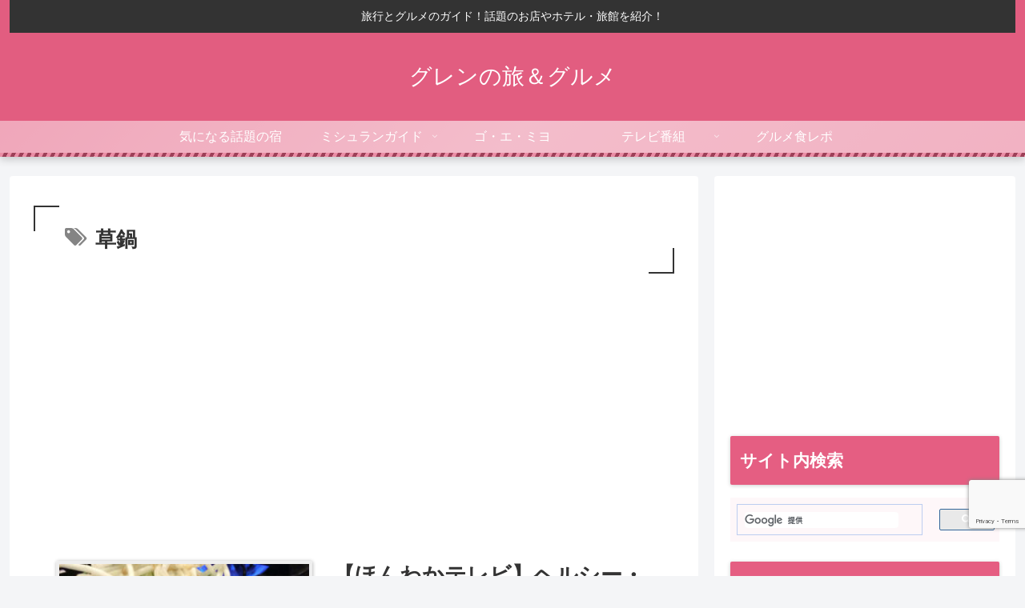

--- FILE ---
content_type: text/html; charset=utf-8
request_url: https://www.google.com/recaptcha/api2/anchor?ar=1&k=6LetazkkAAAAAMMt8jql7oiU44t6tJvWWvFlJlHi&co=aHR0cHM6Ly93d3cueG4tLWUtM2UyYi5jb206NDQz&hl=en&v=PoyoqOPhxBO7pBk68S4YbpHZ&size=invisible&anchor-ms=20000&execute-ms=30000&cb=mzaautu6zuey
body_size: 48735
content:
<!DOCTYPE HTML><html dir="ltr" lang="en"><head><meta http-equiv="Content-Type" content="text/html; charset=UTF-8">
<meta http-equiv="X-UA-Compatible" content="IE=edge">
<title>reCAPTCHA</title>
<style type="text/css">
/* cyrillic-ext */
@font-face {
  font-family: 'Roboto';
  font-style: normal;
  font-weight: 400;
  font-stretch: 100%;
  src: url(//fonts.gstatic.com/s/roboto/v48/KFO7CnqEu92Fr1ME7kSn66aGLdTylUAMa3GUBHMdazTgWw.woff2) format('woff2');
  unicode-range: U+0460-052F, U+1C80-1C8A, U+20B4, U+2DE0-2DFF, U+A640-A69F, U+FE2E-FE2F;
}
/* cyrillic */
@font-face {
  font-family: 'Roboto';
  font-style: normal;
  font-weight: 400;
  font-stretch: 100%;
  src: url(//fonts.gstatic.com/s/roboto/v48/KFO7CnqEu92Fr1ME7kSn66aGLdTylUAMa3iUBHMdazTgWw.woff2) format('woff2');
  unicode-range: U+0301, U+0400-045F, U+0490-0491, U+04B0-04B1, U+2116;
}
/* greek-ext */
@font-face {
  font-family: 'Roboto';
  font-style: normal;
  font-weight: 400;
  font-stretch: 100%;
  src: url(//fonts.gstatic.com/s/roboto/v48/KFO7CnqEu92Fr1ME7kSn66aGLdTylUAMa3CUBHMdazTgWw.woff2) format('woff2');
  unicode-range: U+1F00-1FFF;
}
/* greek */
@font-face {
  font-family: 'Roboto';
  font-style: normal;
  font-weight: 400;
  font-stretch: 100%;
  src: url(//fonts.gstatic.com/s/roboto/v48/KFO7CnqEu92Fr1ME7kSn66aGLdTylUAMa3-UBHMdazTgWw.woff2) format('woff2');
  unicode-range: U+0370-0377, U+037A-037F, U+0384-038A, U+038C, U+038E-03A1, U+03A3-03FF;
}
/* math */
@font-face {
  font-family: 'Roboto';
  font-style: normal;
  font-weight: 400;
  font-stretch: 100%;
  src: url(//fonts.gstatic.com/s/roboto/v48/KFO7CnqEu92Fr1ME7kSn66aGLdTylUAMawCUBHMdazTgWw.woff2) format('woff2');
  unicode-range: U+0302-0303, U+0305, U+0307-0308, U+0310, U+0312, U+0315, U+031A, U+0326-0327, U+032C, U+032F-0330, U+0332-0333, U+0338, U+033A, U+0346, U+034D, U+0391-03A1, U+03A3-03A9, U+03B1-03C9, U+03D1, U+03D5-03D6, U+03F0-03F1, U+03F4-03F5, U+2016-2017, U+2034-2038, U+203C, U+2040, U+2043, U+2047, U+2050, U+2057, U+205F, U+2070-2071, U+2074-208E, U+2090-209C, U+20D0-20DC, U+20E1, U+20E5-20EF, U+2100-2112, U+2114-2115, U+2117-2121, U+2123-214F, U+2190, U+2192, U+2194-21AE, U+21B0-21E5, U+21F1-21F2, U+21F4-2211, U+2213-2214, U+2216-22FF, U+2308-230B, U+2310, U+2319, U+231C-2321, U+2336-237A, U+237C, U+2395, U+239B-23B7, U+23D0, U+23DC-23E1, U+2474-2475, U+25AF, U+25B3, U+25B7, U+25BD, U+25C1, U+25CA, U+25CC, U+25FB, U+266D-266F, U+27C0-27FF, U+2900-2AFF, U+2B0E-2B11, U+2B30-2B4C, U+2BFE, U+3030, U+FF5B, U+FF5D, U+1D400-1D7FF, U+1EE00-1EEFF;
}
/* symbols */
@font-face {
  font-family: 'Roboto';
  font-style: normal;
  font-weight: 400;
  font-stretch: 100%;
  src: url(//fonts.gstatic.com/s/roboto/v48/KFO7CnqEu92Fr1ME7kSn66aGLdTylUAMaxKUBHMdazTgWw.woff2) format('woff2');
  unicode-range: U+0001-000C, U+000E-001F, U+007F-009F, U+20DD-20E0, U+20E2-20E4, U+2150-218F, U+2190, U+2192, U+2194-2199, U+21AF, U+21E6-21F0, U+21F3, U+2218-2219, U+2299, U+22C4-22C6, U+2300-243F, U+2440-244A, U+2460-24FF, U+25A0-27BF, U+2800-28FF, U+2921-2922, U+2981, U+29BF, U+29EB, U+2B00-2BFF, U+4DC0-4DFF, U+FFF9-FFFB, U+10140-1018E, U+10190-1019C, U+101A0, U+101D0-101FD, U+102E0-102FB, U+10E60-10E7E, U+1D2C0-1D2D3, U+1D2E0-1D37F, U+1F000-1F0FF, U+1F100-1F1AD, U+1F1E6-1F1FF, U+1F30D-1F30F, U+1F315, U+1F31C, U+1F31E, U+1F320-1F32C, U+1F336, U+1F378, U+1F37D, U+1F382, U+1F393-1F39F, U+1F3A7-1F3A8, U+1F3AC-1F3AF, U+1F3C2, U+1F3C4-1F3C6, U+1F3CA-1F3CE, U+1F3D4-1F3E0, U+1F3ED, U+1F3F1-1F3F3, U+1F3F5-1F3F7, U+1F408, U+1F415, U+1F41F, U+1F426, U+1F43F, U+1F441-1F442, U+1F444, U+1F446-1F449, U+1F44C-1F44E, U+1F453, U+1F46A, U+1F47D, U+1F4A3, U+1F4B0, U+1F4B3, U+1F4B9, U+1F4BB, U+1F4BF, U+1F4C8-1F4CB, U+1F4D6, U+1F4DA, U+1F4DF, U+1F4E3-1F4E6, U+1F4EA-1F4ED, U+1F4F7, U+1F4F9-1F4FB, U+1F4FD-1F4FE, U+1F503, U+1F507-1F50B, U+1F50D, U+1F512-1F513, U+1F53E-1F54A, U+1F54F-1F5FA, U+1F610, U+1F650-1F67F, U+1F687, U+1F68D, U+1F691, U+1F694, U+1F698, U+1F6AD, U+1F6B2, U+1F6B9-1F6BA, U+1F6BC, U+1F6C6-1F6CF, U+1F6D3-1F6D7, U+1F6E0-1F6EA, U+1F6F0-1F6F3, U+1F6F7-1F6FC, U+1F700-1F7FF, U+1F800-1F80B, U+1F810-1F847, U+1F850-1F859, U+1F860-1F887, U+1F890-1F8AD, U+1F8B0-1F8BB, U+1F8C0-1F8C1, U+1F900-1F90B, U+1F93B, U+1F946, U+1F984, U+1F996, U+1F9E9, U+1FA00-1FA6F, U+1FA70-1FA7C, U+1FA80-1FA89, U+1FA8F-1FAC6, U+1FACE-1FADC, U+1FADF-1FAE9, U+1FAF0-1FAF8, U+1FB00-1FBFF;
}
/* vietnamese */
@font-face {
  font-family: 'Roboto';
  font-style: normal;
  font-weight: 400;
  font-stretch: 100%;
  src: url(//fonts.gstatic.com/s/roboto/v48/KFO7CnqEu92Fr1ME7kSn66aGLdTylUAMa3OUBHMdazTgWw.woff2) format('woff2');
  unicode-range: U+0102-0103, U+0110-0111, U+0128-0129, U+0168-0169, U+01A0-01A1, U+01AF-01B0, U+0300-0301, U+0303-0304, U+0308-0309, U+0323, U+0329, U+1EA0-1EF9, U+20AB;
}
/* latin-ext */
@font-face {
  font-family: 'Roboto';
  font-style: normal;
  font-weight: 400;
  font-stretch: 100%;
  src: url(//fonts.gstatic.com/s/roboto/v48/KFO7CnqEu92Fr1ME7kSn66aGLdTylUAMa3KUBHMdazTgWw.woff2) format('woff2');
  unicode-range: U+0100-02BA, U+02BD-02C5, U+02C7-02CC, U+02CE-02D7, U+02DD-02FF, U+0304, U+0308, U+0329, U+1D00-1DBF, U+1E00-1E9F, U+1EF2-1EFF, U+2020, U+20A0-20AB, U+20AD-20C0, U+2113, U+2C60-2C7F, U+A720-A7FF;
}
/* latin */
@font-face {
  font-family: 'Roboto';
  font-style: normal;
  font-weight: 400;
  font-stretch: 100%;
  src: url(//fonts.gstatic.com/s/roboto/v48/KFO7CnqEu92Fr1ME7kSn66aGLdTylUAMa3yUBHMdazQ.woff2) format('woff2');
  unicode-range: U+0000-00FF, U+0131, U+0152-0153, U+02BB-02BC, U+02C6, U+02DA, U+02DC, U+0304, U+0308, U+0329, U+2000-206F, U+20AC, U+2122, U+2191, U+2193, U+2212, U+2215, U+FEFF, U+FFFD;
}
/* cyrillic-ext */
@font-face {
  font-family: 'Roboto';
  font-style: normal;
  font-weight: 500;
  font-stretch: 100%;
  src: url(//fonts.gstatic.com/s/roboto/v48/KFO7CnqEu92Fr1ME7kSn66aGLdTylUAMa3GUBHMdazTgWw.woff2) format('woff2');
  unicode-range: U+0460-052F, U+1C80-1C8A, U+20B4, U+2DE0-2DFF, U+A640-A69F, U+FE2E-FE2F;
}
/* cyrillic */
@font-face {
  font-family: 'Roboto';
  font-style: normal;
  font-weight: 500;
  font-stretch: 100%;
  src: url(//fonts.gstatic.com/s/roboto/v48/KFO7CnqEu92Fr1ME7kSn66aGLdTylUAMa3iUBHMdazTgWw.woff2) format('woff2');
  unicode-range: U+0301, U+0400-045F, U+0490-0491, U+04B0-04B1, U+2116;
}
/* greek-ext */
@font-face {
  font-family: 'Roboto';
  font-style: normal;
  font-weight: 500;
  font-stretch: 100%;
  src: url(//fonts.gstatic.com/s/roboto/v48/KFO7CnqEu92Fr1ME7kSn66aGLdTylUAMa3CUBHMdazTgWw.woff2) format('woff2');
  unicode-range: U+1F00-1FFF;
}
/* greek */
@font-face {
  font-family: 'Roboto';
  font-style: normal;
  font-weight: 500;
  font-stretch: 100%;
  src: url(//fonts.gstatic.com/s/roboto/v48/KFO7CnqEu92Fr1ME7kSn66aGLdTylUAMa3-UBHMdazTgWw.woff2) format('woff2');
  unicode-range: U+0370-0377, U+037A-037F, U+0384-038A, U+038C, U+038E-03A1, U+03A3-03FF;
}
/* math */
@font-face {
  font-family: 'Roboto';
  font-style: normal;
  font-weight: 500;
  font-stretch: 100%;
  src: url(//fonts.gstatic.com/s/roboto/v48/KFO7CnqEu92Fr1ME7kSn66aGLdTylUAMawCUBHMdazTgWw.woff2) format('woff2');
  unicode-range: U+0302-0303, U+0305, U+0307-0308, U+0310, U+0312, U+0315, U+031A, U+0326-0327, U+032C, U+032F-0330, U+0332-0333, U+0338, U+033A, U+0346, U+034D, U+0391-03A1, U+03A3-03A9, U+03B1-03C9, U+03D1, U+03D5-03D6, U+03F0-03F1, U+03F4-03F5, U+2016-2017, U+2034-2038, U+203C, U+2040, U+2043, U+2047, U+2050, U+2057, U+205F, U+2070-2071, U+2074-208E, U+2090-209C, U+20D0-20DC, U+20E1, U+20E5-20EF, U+2100-2112, U+2114-2115, U+2117-2121, U+2123-214F, U+2190, U+2192, U+2194-21AE, U+21B0-21E5, U+21F1-21F2, U+21F4-2211, U+2213-2214, U+2216-22FF, U+2308-230B, U+2310, U+2319, U+231C-2321, U+2336-237A, U+237C, U+2395, U+239B-23B7, U+23D0, U+23DC-23E1, U+2474-2475, U+25AF, U+25B3, U+25B7, U+25BD, U+25C1, U+25CA, U+25CC, U+25FB, U+266D-266F, U+27C0-27FF, U+2900-2AFF, U+2B0E-2B11, U+2B30-2B4C, U+2BFE, U+3030, U+FF5B, U+FF5D, U+1D400-1D7FF, U+1EE00-1EEFF;
}
/* symbols */
@font-face {
  font-family: 'Roboto';
  font-style: normal;
  font-weight: 500;
  font-stretch: 100%;
  src: url(//fonts.gstatic.com/s/roboto/v48/KFO7CnqEu92Fr1ME7kSn66aGLdTylUAMaxKUBHMdazTgWw.woff2) format('woff2');
  unicode-range: U+0001-000C, U+000E-001F, U+007F-009F, U+20DD-20E0, U+20E2-20E4, U+2150-218F, U+2190, U+2192, U+2194-2199, U+21AF, U+21E6-21F0, U+21F3, U+2218-2219, U+2299, U+22C4-22C6, U+2300-243F, U+2440-244A, U+2460-24FF, U+25A0-27BF, U+2800-28FF, U+2921-2922, U+2981, U+29BF, U+29EB, U+2B00-2BFF, U+4DC0-4DFF, U+FFF9-FFFB, U+10140-1018E, U+10190-1019C, U+101A0, U+101D0-101FD, U+102E0-102FB, U+10E60-10E7E, U+1D2C0-1D2D3, U+1D2E0-1D37F, U+1F000-1F0FF, U+1F100-1F1AD, U+1F1E6-1F1FF, U+1F30D-1F30F, U+1F315, U+1F31C, U+1F31E, U+1F320-1F32C, U+1F336, U+1F378, U+1F37D, U+1F382, U+1F393-1F39F, U+1F3A7-1F3A8, U+1F3AC-1F3AF, U+1F3C2, U+1F3C4-1F3C6, U+1F3CA-1F3CE, U+1F3D4-1F3E0, U+1F3ED, U+1F3F1-1F3F3, U+1F3F5-1F3F7, U+1F408, U+1F415, U+1F41F, U+1F426, U+1F43F, U+1F441-1F442, U+1F444, U+1F446-1F449, U+1F44C-1F44E, U+1F453, U+1F46A, U+1F47D, U+1F4A3, U+1F4B0, U+1F4B3, U+1F4B9, U+1F4BB, U+1F4BF, U+1F4C8-1F4CB, U+1F4D6, U+1F4DA, U+1F4DF, U+1F4E3-1F4E6, U+1F4EA-1F4ED, U+1F4F7, U+1F4F9-1F4FB, U+1F4FD-1F4FE, U+1F503, U+1F507-1F50B, U+1F50D, U+1F512-1F513, U+1F53E-1F54A, U+1F54F-1F5FA, U+1F610, U+1F650-1F67F, U+1F687, U+1F68D, U+1F691, U+1F694, U+1F698, U+1F6AD, U+1F6B2, U+1F6B9-1F6BA, U+1F6BC, U+1F6C6-1F6CF, U+1F6D3-1F6D7, U+1F6E0-1F6EA, U+1F6F0-1F6F3, U+1F6F7-1F6FC, U+1F700-1F7FF, U+1F800-1F80B, U+1F810-1F847, U+1F850-1F859, U+1F860-1F887, U+1F890-1F8AD, U+1F8B0-1F8BB, U+1F8C0-1F8C1, U+1F900-1F90B, U+1F93B, U+1F946, U+1F984, U+1F996, U+1F9E9, U+1FA00-1FA6F, U+1FA70-1FA7C, U+1FA80-1FA89, U+1FA8F-1FAC6, U+1FACE-1FADC, U+1FADF-1FAE9, U+1FAF0-1FAF8, U+1FB00-1FBFF;
}
/* vietnamese */
@font-face {
  font-family: 'Roboto';
  font-style: normal;
  font-weight: 500;
  font-stretch: 100%;
  src: url(//fonts.gstatic.com/s/roboto/v48/KFO7CnqEu92Fr1ME7kSn66aGLdTylUAMa3OUBHMdazTgWw.woff2) format('woff2');
  unicode-range: U+0102-0103, U+0110-0111, U+0128-0129, U+0168-0169, U+01A0-01A1, U+01AF-01B0, U+0300-0301, U+0303-0304, U+0308-0309, U+0323, U+0329, U+1EA0-1EF9, U+20AB;
}
/* latin-ext */
@font-face {
  font-family: 'Roboto';
  font-style: normal;
  font-weight: 500;
  font-stretch: 100%;
  src: url(//fonts.gstatic.com/s/roboto/v48/KFO7CnqEu92Fr1ME7kSn66aGLdTylUAMa3KUBHMdazTgWw.woff2) format('woff2');
  unicode-range: U+0100-02BA, U+02BD-02C5, U+02C7-02CC, U+02CE-02D7, U+02DD-02FF, U+0304, U+0308, U+0329, U+1D00-1DBF, U+1E00-1E9F, U+1EF2-1EFF, U+2020, U+20A0-20AB, U+20AD-20C0, U+2113, U+2C60-2C7F, U+A720-A7FF;
}
/* latin */
@font-face {
  font-family: 'Roboto';
  font-style: normal;
  font-weight: 500;
  font-stretch: 100%;
  src: url(//fonts.gstatic.com/s/roboto/v48/KFO7CnqEu92Fr1ME7kSn66aGLdTylUAMa3yUBHMdazQ.woff2) format('woff2');
  unicode-range: U+0000-00FF, U+0131, U+0152-0153, U+02BB-02BC, U+02C6, U+02DA, U+02DC, U+0304, U+0308, U+0329, U+2000-206F, U+20AC, U+2122, U+2191, U+2193, U+2212, U+2215, U+FEFF, U+FFFD;
}
/* cyrillic-ext */
@font-face {
  font-family: 'Roboto';
  font-style: normal;
  font-weight: 900;
  font-stretch: 100%;
  src: url(//fonts.gstatic.com/s/roboto/v48/KFO7CnqEu92Fr1ME7kSn66aGLdTylUAMa3GUBHMdazTgWw.woff2) format('woff2');
  unicode-range: U+0460-052F, U+1C80-1C8A, U+20B4, U+2DE0-2DFF, U+A640-A69F, U+FE2E-FE2F;
}
/* cyrillic */
@font-face {
  font-family: 'Roboto';
  font-style: normal;
  font-weight: 900;
  font-stretch: 100%;
  src: url(//fonts.gstatic.com/s/roboto/v48/KFO7CnqEu92Fr1ME7kSn66aGLdTylUAMa3iUBHMdazTgWw.woff2) format('woff2');
  unicode-range: U+0301, U+0400-045F, U+0490-0491, U+04B0-04B1, U+2116;
}
/* greek-ext */
@font-face {
  font-family: 'Roboto';
  font-style: normal;
  font-weight: 900;
  font-stretch: 100%;
  src: url(//fonts.gstatic.com/s/roboto/v48/KFO7CnqEu92Fr1ME7kSn66aGLdTylUAMa3CUBHMdazTgWw.woff2) format('woff2');
  unicode-range: U+1F00-1FFF;
}
/* greek */
@font-face {
  font-family: 'Roboto';
  font-style: normal;
  font-weight: 900;
  font-stretch: 100%;
  src: url(//fonts.gstatic.com/s/roboto/v48/KFO7CnqEu92Fr1ME7kSn66aGLdTylUAMa3-UBHMdazTgWw.woff2) format('woff2');
  unicode-range: U+0370-0377, U+037A-037F, U+0384-038A, U+038C, U+038E-03A1, U+03A3-03FF;
}
/* math */
@font-face {
  font-family: 'Roboto';
  font-style: normal;
  font-weight: 900;
  font-stretch: 100%;
  src: url(//fonts.gstatic.com/s/roboto/v48/KFO7CnqEu92Fr1ME7kSn66aGLdTylUAMawCUBHMdazTgWw.woff2) format('woff2');
  unicode-range: U+0302-0303, U+0305, U+0307-0308, U+0310, U+0312, U+0315, U+031A, U+0326-0327, U+032C, U+032F-0330, U+0332-0333, U+0338, U+033A, U+0346, U+034D, U+0391-03A1, U+03A3-03A9, U+03B1-03C9, U+03D1, U+03D5-03D6, U+03F0-03F1, U+03F4-03F5, U+2016-2017, U+2034-2038, U+203C, U+2040, U+2043, U+2047, U+2050, U+2057, U+205F, U+2070-2071, U+2074-208E, U+2090-209C, U+20D0-20DC, U+20E1, U+20E5-20EF, U+2100-2112, U+2114-2115, U+2117-2121, U+2123-214F, U+2190, U+2192, U+2194-21AE, U+21B0-21E5, U+21F1-21F2, U+21F4-2211, U+2213-2214, U+2216-22FF, U+2308-230B, U+2310, U+2319, U+231C-2321, U+2336-237A, U+237C, U+2395, U+239B-23B7, U+23D0, U+23DC-23E1, U+2474-2475, U+25AF, U+25B3, U+25B7, U+25BD, U+25C1, U+25CA, U+25CC, U+25FB, U+266D-266F, U+27C0-27FF, U+2900-2AFF, U+2B0E-2B11, U+2B30-2B4C, U+2BFE, U+3030, U+FF5B, U+FF5D, U+1D400-1D7FF, U+1EE00-1EEFF;
}
/* symbols */
@font-face {
  font-family: 'Roboto';
  font-style: normal;
  font-weight: 900;
  font-stretch: 100%;
  src: url(//fonts.gstatic.com/s/roboto/v48/KFO7CnqEu92Fr1ME7kSn66aGLdTylUAMaxKUBHMdazTgWw.woff2) format('woff2');
  unicode-range: U+0001-000C, U+000E-001F, U+007F-009F, U+20DD-20E0, U+20E2-20E4, U+2150-218F, U+2190, U+2192, U+2194-2199, U+21AF, U+21E6-21F0, U+21F3, U+2218-2219, U+2299, U+22C4-22C6, U+2300-243F, U+2440-244A, U+2460-24FF, U+25A0-27BF, U+2800-28FF, U+2921-2922, U+2981, U+29BF, U+29EB, U+2B00-2BFF, U+4DC0-4DFF, U+FFF9-FFFB, U+10140-1018E, U+10190-1019C, U+101A0, U+101D0-101FD, U+102E0-102FB, U+10E60-10E7E, U+1D2C0-1D2D3, U+1D2E0-1D37F, U+1F000-1F0FF, U+1F100-1F1AD, U+1F1E6-1F1FF, U+1F30D-1F30F, U+1F315, U+1F31C, U+1F31E, U+1F320-1F32C, U+1F336, U+1F378, U+1F37D, U+1F382, U+1F393-1F39F, U+1F3A7-1F3A8, U+1F3AC-1F3AF, U+1F3C2, U+1F3C4-1F3C6, U+1F3CA-1F3CE, U+1F3D4-1F3E0, U+1F3ED, U+1F3F1-1F3F3, U+1F3F5-1F3F7, U+1F408, U+1F415, U+1F41F, U+1F426, U+1F43F, U+1F441-1F442, U+1F444, U+1F446-1F449, U+1F44C-1F44E, U+1F453, U+1F46A, U+1F47D, U+1F4A3, U+1F4B0, U+1F4B3, U+1F4B9, U+1F4BB, U+1F4BF, U+1F4C8-1F4CB, U+1F4D6, U+1F4DA, U+1F4DF, U+1F4E3-1F4E6, U+1F4EA-1F4ED, U+1F4F7, U+1F4F9-1F4FB, U+1F4FD-1F4FE, U+1F503, U+1F507-1F50B, U+1F50D, U+1F512-1F513, U+1F53E-1F54A, U+1F54F-1F5FA, U+1F610, U+1F650-1F67F, U+1F687, U+1F68D, U+1F691, U+1F694, U+1F698, U+1F6AD, U+1F6B2, U+1F6B9-1F6BA, U+1F6BC, U+1F6C6-1F6CF, U+1F6D3-1F6D7, U+1F6E0-1F6EA, U+1F6F0-1F6F3, U+1F6F7-1F6FC, U+1F700-1F7FF, U+1F800-1F80B, U+1F810-1F847, U+1F850-1F859, U+1F860-1F887, U+1F890-1F8AD, U+1F8B0-1F8BB, U+1F8C0-1F8C1, U+1F900-1F90B, U+1F93B, U+1F946, U+1F984, U+1F996, U+1F9E9, U+1FA00-1FA6F, U+1FA70-1FA7C, U+1FA80-1FA89, U+1FA8F-1FAC6, U+1FACE-1FADC, U+1FADF-1FAE9, U+1FAF0-1FAF8, U+1FB00-1FBFF;
}
/* vietnamese */
@font-face {
  font-family: 'Roboto';
  font-style: normal;
  font-weight: 900;
  font-stretch: 100%;
  src: url(//fonts.gstatic.com/s/roboto/v48/KFO7CnqEu92Fr1ME7kSn66aGLdTylUAMa3OUBHMdazTgWw.woff2) format('woff2');
  unicode-range: U+0102-0103, U+0110-0111, U+0128-0129, U+0168-0169, U+01A0-01A1, U+01AF-01B0, U+0300-0301, U+0303-0304, U+0308-0309, U+0323, U+0329, U+1EA0-1EF9, U+20AB;
}
/* latin-ext */
@font-face {
  font-family: 'Roboto';
  font-style: normal;
  font-weight: 900;
  font-stretch: 100%;
  src: url(//fonts.gstatic.com/s/roboto/v48/KFO7CnqEu92Fr1ME7kSn66aGLdTylUAMa3KUBHMdazTgWw.woff2) format('woff2');
  unicode-range: U+0100-02BA, U+02BD-02C5, U+02C7-02CC, U+02CE-02D7, U+02DD-02FF, U+0304, U+0308, U+0329, U+1D00-1DBF, U+1E00-1E9F, U+1EF2-1EFF, U+2020, U+20A0-20AB, U+20AD-20C0, U+2113, U+2C60-2C7F, U+A720-A7FF;
}
/* latin */
@font-face {
  font-family: 'Roboto';
  font-style: normal;
  font-weight: 900;
  font-stretch: 100%;
  src: url(//fonts.gstatic.com/s/roboto/v48/KFO7CnqEu92Fr1ME7kSn66aGLdTylUAMa3yUBHMdazQ.woff2) format('woff2');
  unicode-range: U+0000-00FF, U+0131, U+0152-0153, U+02BB-02BC, U+02C6, U+02DA, U+02DC, U+0304, U+0308, U+0329, U+2000-206F, U+20AC, U+2122, U+2191, U+2193, U+2212, U+2215, U+FEFF, U+FFFD;
}

</style>
<link rel="stylesheet" type="text/css" href="https://www.gstatic.com/recaptcha/releases/PoyoqOPhxBO7pBk68S4YbpHZ/styles__ltr.css">
<script nonce="jefAyd4sSICtxQMr8KnfVQ" type="text/javascript">window['__recaptcha_api'] = 'https://www.google.com/recaptcha/api2/';</script>
<script type="text/javascript" src="https://www.gstatic.com/recaptcha/releases/PoyoqOPhxBO7pBk68S4YbpHZ/recaptcha__en.js" nonce="jefAyd4sSICtxQMr8KnfVQ">
      
    </script></head>
<body><div id="rc-anchor-alert" class="rc-anchor-alert"></div>
<input type="hidden" id="recaptcha-token" value="[base64]">
<script type="text/javascript" nonce="jefAyd4sSICtxQMr8KnfVQ">
      recaptcha.anchor.Main.init("[\x22ainput\x22,[\x22bgdata\x22,\x22\x22,\[base64]/[base64]/[base64]/[base64]/cjw8ejpyPj4+eil9Y2F0Y2gobCl7dGhyb3cgbDt9fSxIPWZ1bmN0aW9uKHcsdCx6KXtpZih3PT0xOTR8fHc9PTIwOCl0LnZbd10/dC52W3ddLmNvbmNhdCh6KTp0LnZbd109b2Yoeix0KTtlbHNle2lmKHQuYkImJnchPTMxNylyZXR1cm47dz09NjZ8fHc9PTEyMnx8dz09NDcwfHx3PT00NHx8dz09NDE2fHx3PT0zOTd8fHc9PTQyMXx8dz09Njh8fHc9PTcwfHx3PT0xODQ/[base64]/[base64]/[base64]/bmV3IGRbVl0oSlswXSk6cD09Mj9uZXcgZFtWXShKWzBdLEpbMV0pOnA9PTM/bmV3IGRbVl0oSlswXSxKWzFdLEpbMl0pOnA9PTQ/[base64]/[base64]/[base64]/[base64]\x22,\[base64]\\u003d\x22,\x22woLCtGTDj8KnA8OxfcOVW8O1wqvCl8KYX8O6woTCjsOMaMOPw5rDgMKLGRDDkSXDh1PDlxpFXBUUwoLDhzPCtMOFw5rCr8OlwolbKsKDwoR2Dzhjwrdpw5RfwpDDh1Q3wpjCixkpD8Onwp7Co8KZcVzCt8O8MMOKJcKJKBkqRnPCosK+fcKcwopgw5/Cig00wqQtw53CkcKeVW1oUC8KwrDDmRvCt1zCoEvDjMOXJ8Klw6LDijzDjsKQfjjDiRRQw7InScKvwrPDgcOJAMOiwr/[base64]/CuSvDmR49wok8wrXDpTnClDlhb8Orw7jDvG/DoMKUERnCgy1LwqbDnsOTwqx3wqU4YMOxwpfDnsOVJH9dSxnCji0kwqgBwpRgNcKNw4PDisOGw6MIw58UQSg8SVjCgcKQCQDDj8OHZcKCXRTCq8KPw4bDvMO+K8OBwqAUUQYwwpHDuMOMfHnCv8O0w6LCt8OswpYsIcKSaH07O0xSJsOeesKbU8OKVgXCgQ/DqMOYw6NYSRfDicObw5vDtShBWcOMwoNOw6Jzw7MBwrfCtlEWTQjDulTDo8OLQcOiwol6worDuMO6wp7Dq8ONAEZqWn/DhmI9wp3DgwU4KcOAMcKxw6XDqMO/wqfDl8KkwqkpdcOIwobCo8KcZsKFw5wISMKHw7jCpcOyeMKLHjDClwPDhsOPw6JedEs+Z8Kew6LCu8KHwrxYw7pJw7cRwoxlwoscw4FJCMKbHUYxwo/ClsOcwoTCq8KbfBEIwrnChMOfw4F9TyrCv8ODwqEwfMKHaAlqBsKeKi1ow5pzAMOkEiJZV8KdwpVmM8KoSzHCm2sUw6tHwoHDncOHw5bCn3vCl8K/[base64]/CoMK2LcObwqbCj8Kew5VrCnvCrMKFw5drw4nDv8OJH8K9e8K/wpLDlsKrw4IRTsOoSsKVf8Ovwo4+woJZakhHayHCk8O8B2TDmMOew7lPw4rDtMOUZ2zDmmdxw6jCil4XPGIqAMKAI8K4bWNmw5PCtkRxw5/CqBVyGsK+Vg3Dq8OKwqwhwrQLwpwwwrDCrsKxwpXDk3jCgGJIw5lNZsObZnvDu8OGH8OMFlbCnhw5w4XCp1TCscOLw5LCvnFqMDPCksKpw61GdMKnwqdkwoPDs3jCjE0iw6wjw5caw7/DvCJ0w4IfNcKNZBxpcRPDlcOTUjXCksKuwpVFwrNfw4vCt8OwwqU9WMOUw6IofRfDh8KCw4ALwq8IXcOgw4hXB8KwwpzCj3zDlHfCssKFwrRoT0EcwrdTd8KCRUcdwoESGMKHwpnCoUplL8KDVcKCZ8KTIsOCBn/Du3LDs8KBQsK7Am1gw7V8IDvCusKzwo0resKWHsKKw77DmQHChT/Duh5yC8KBIcOfwpLDsyDCrxJdQxDDpiQXw4phw45Jw4bCgHXDgMOoDyXDmMO6w7JjIMKmw7XCpkLDvMONwpkTw7oDQMKGBMKBNMKhZMOqFcOVehXClnLCrsKgw5LDmgzCsiUZw6oUcXbDssK1wrTDmcOHaw/DpjPDm8K0w4TDsHAtecKfwowTw7DDvifDtMKpwrgSwpcTfWDDhTEpVRvDpsOFScOcOMKQwrTDpBI3f8OOwqQIw6jCoV4hcsOnwp4iwpXCmcKSw55Awps6GBRTw6oyKirCn8KAwogPw4/DgBAAwpYVVQNoe1bCh1xPw6fDmcKyRMObLcO2dF/Ch8Ohw6PDq8Kuwq9Bw5sZEXPDpxjDnRAiwpPCjnY2GWXDsFM+Xhw3w63CicKxw7BXworCi8OpOcKEGcK9E8KpGU8SwqrCgj7Chj/DlB3CsmLDt8KgBsOqfGp5IU9OOsO8w6lPw6pGWsKgwqHDlGQ7IRUCw6LCmTdLYD3Ck3Qhwo/[base64]/F8OBw6HDsERLwoYGCENkw7UVA8OCDCrDjTkSw4oZw5HCsFpIJjtiwrg+VsOOI3J1PsK3cMKXAEFjw4/DgsKpwrZYLE/CiRHChmTDhH17OhvChzHCiMKTAsOOwoMsYg49w7QlJiLChgltXwoqHjNAKTxFwpdnw4ZOw5QsOsKUIcOGTm/CgSV/NSDCkcO3wpDDksOXwpZLdsOtOxjCv2XDsWNdwpx2AcO8SnNRw7Yfwq7Dp8O2woBYWUc/w7sYQnDDq8Kcch0ZWntNTmhjaRZdwr96wpXDtzNuwpNXw69Hwp4Ew6YCw5spwqsyw5HDjDXClV1qw5/Dn09tIRsQA39gwp1/[base64]/wrY4wqkXw5dUw7Bowo1Nw6gcSllmwrHDvDPCqsOewpzDu1krOMKpw47Dg8KxMUs0ADPCicKFbynDvsOuNsOwwrfCrz9TLcKAwpAtLsOnw7VfYsOJK8K4RWFVwpDDlcK8wonChEwzwopXwr/Cnx3DnsKbXXdEw6NywrpkLzLDtcOpU1fCg2wZwpYCw7EAEsOVTClPwpTCrsKwBMKAw7dfw7JNYCwlUg/[base64]/CocOZY8K+Q3Z3wpnChsKTAMKxacOFQ3vDjDrCusOAwr7DiMO3JA4Hw63DlsO9wq16wpHCpcOowojDr8K7D13DqGnDunXCvX7CjsKpL0DDrnUZfMO/[base64]/YsOdwrbDu8K0wo5DL38jw57CqsKMQlJ3RB3DkA0nT8OwbMKODQROwqDDk17DusKOX8OAdsKTNcOfZsK4CcOPw6B1wrg4fQfDjgtDaXzDjDTDkDIBwpc4BQVFYBEcGCLCtsKrSsOfWsKfw5/DtyrCqz/[base64]/[base64]/[base64]/DssKDIznCjAjDvATCuxPDgHbDohpxwrTCrsK8ZsK+w7xhwpFgwpbCucKuFmJPDwZxwqbDp8Knw7spwo7Cm0LCkBwGG1jCqsKORTjDk8ODBmrDmcKwbXnCgjzDmMOiKwXDiiLDosKjw51pKMOYH1dsw7lRwo7CkMKww5RLJSkew4TDjcKmCMOgwo/[base64]/DnlkEw5gdw7sewqDCuiVewrrCrcOHw75mw5rCsMOEw7AUCMORwobDvzkGY8K7EsO6MQ0dw5plTyPDucKoY8Kdw584acKBdSnDlmjChcKQwpDCg8KcwpR3LsKKd8Kiw4rDmsKnw6skw7vDjQvCt8KAwp41agd0JwovwqXDssKBYMOBQsOyKDPCh33CkcKJw6gDwrA/DcOUdz5jwqPCqMKUQ2pqZzzCrcK3PH/[base64]/DtzPDsWHCv8KJwqM2McOLwrHCjjTCgcOJZxbDlX0xfil9aMKKZMK6WhDDgwdEw60fAwzCuMK3w6nCscOKGS08woHDr0NEYjnChsKFw63CosKbw6jCm8KNw7/DucKmwoJAbzLCrMKTMiY7T8ODwpMlw7/DisKKw7fDvUbDosKawp7ChcK/wpIbdcKrE1TDjcKBdMKOYMODw67DnRlRwoN6wo0zB8KkFUzCksK3w7jDo3XDrcOqw43Cu8OsVk0gw47CmMOIwr3Dm2sGw5VzS8OVw5MTJ8KIwoMuwpcEX1weIEbCi2EEOVZJwr5mwo/DncO0wqvDnwVQwqUVwr8VHnQqwo3CjsOOW8OVesKzd8KgbzAZwpBLw4/Dn1jCjR7CsnI1CsKawqNSOMODwqh/w7rDg0/[base64]/DpRMcPx/[base64]/BXvCq8KXUlRsNUwHwofClcO5FAzCgmHDpXk4Z8OVWsKdwrcpwrzCvMOmw4TClMOlwpweJ8KYwo99NcKFwrTCiUHCt8ORwqfDg21Mw7TDnlXCtjLCmsOkfiPDql5Aw6jDmFUCw57DosKNw4fDnRDCjMOLwpRWworDnAvCk8KrKV4Bw5PCkGvDhsKOWMOQYcOBMk/Cl1lBK8KMVsOQWyDCuMOMwpJKAFHCrWEgFsKxw5fDqMKhQ8OON8OqHcKgw4vCkkTDmDDDmcKge8O4woEhw4DDgBB7e3fDoA/Dol9QUk5owoPDnW/DuMOsKzXCsMKZYcKjfsKJQ0PCs8KAwpTDtsKyDRLChkzDiXdQw6HCqcKUw7rCtMKXwr5+bRfCvcKgwpBYNMOAw4PDohfDhsOAwqLDi1V0YsKMwpYNJMKOwrXCnX9cPVfDhmgww4/DnsKOw7JbWjzCpCp4w73CtXgHJXPDgWdwfcOuwoxNNMOzagR9w6nCtMKAwrnDrcOJw6XDm17DvMOjwpDCmGjDv8O+w4HCgMKWwqt6TSPDisKsw7XDiMKDAAo8C0zCjMOBwpA4LMOvR8OSw51nV8Khw5VIwojChcOawozDmsODwpPDnmbClg/DtHzDmsKpe8KvQsOUK8OLwq/DlcOtFFvCtx5Zwpsqw48dw6zCo8OEwpdZw6bDt24ycH4vwqIxw4LCrDTCuEZew6HCvwRXNFLDiiluwqrCsG/DusOrWUFTHcO/w6TCqMK9w7gdM8KEw7fCjjLCvyPDvX84w7hPSXcMw7tGwrUvw7ErM8KQZSDDjcODURTDj3fClBvDhcKgDggMw7fCosOifRbDvsKqSsK9wrw2Q8KEwr4/aydlAw4Gw5HCssOlYsK8wrLDksOmZ8OIw6xIJcOgAFfDvVjDs2XCosKOwr/CrjI2wrNKFsKabsKEFcKbHsOHfTLDgMOWwqgbLxPDjgxjw6/[base64]/[base64]/DlCMTwp8LHRbCsCbCgiENEcOEDTvCjz/DtBnCisK5UcKdKWbDlMOKBRcoX8KhTmTCgMKuc8OiasOAwqt3aBnCl8KuAMOOTMOuwqrDucKUwpPDtG/Cn18WJ8OxSTLDpcKuwoskwpbCo8KwwqnCuwIvwpkdwqjCilrDgjlzNTJOPcOJw57DmsOHCcKnXMOacsORYg5WfhpJC8OuwodJfXvDssK4wqDDpWAbw4zDsVxALMO/ZSjDp8ODw7zDssK4CiMnAsOTeyDCmS4Tw6jCh8KDA8O8w7nDgyXDoznDj2nDmADClsO2w6XDq8O9w4QXwpDClH/[base64]/DtcKSTsOHSDDDtiQ1LMOzBA9aw6jCksO8EjHDj8Kew7tueS7DjcKdw5nDmsOcw6ZxB0rCuw7ChMOvEhNUGcOzR8Khw5bCjsKJGxEBwroGw4DCqMORd8KofsKbwqkseD3DsG43UcODw4N6w7/DrcKpYsK2wqDDsAwYUWjDrMOHw7nCux/CisO8acOgCMOATxXCsMOpw4TDu8ObwpzDiMKFCgnCvz11w4UPZsKDZcOiEQ3DnSEcXEE6wojDjBQLSSFJRsKCO8KGwp4VwpRGSsKMEG7DmR/CtMOAfHfDvjhfNcK9wpzCo0rDs8KEw6RDQEDDlcOowq7CrUUgw4TCqXvDoMOhwo/CrS7DpgnDvsObwohgB8OPHsK2w5NERlTDgkIra8ORwoUswqPDuVbDlkDDkcOwwpPDiUzDt8Klw4PDisKMQ2BLJsKCwpLChsOoYUjDo13CscK/YnzCk8KfWsO3wrfDtmXDrsO1w7XCjQd+w4Eiw4rCj8O6wqrCi0B9RR7DnXDDnsKuFMKqPwBCICgrfMKvwoFawrrCoCBRw4dTwpFCMkRww4cmHw/CgGDChjxZwpV9w4bCisKdfMKFIQwwwpLCk8OkQDJywodRwqtkURLDicO3w6MSecOVwo/DoDp+B8KYwrTDmVYOwpIzMsKcVl/CqC/DgcOiw6EAw5TDqMK5w7jCt8KSQS3DvsK6wrBKFMOLw6fDsUQFwqUPDUcqwr1ew5fDvsKoYiMfwpVdw77DjcOHRsOfw6ghw5UAOMOIwoF/[base64]/CoDItUcO8wrDCohLDhcO6w4QewqkBAhk2D3QNw4zCq8KDw69xOEzCvDrDnMKwwrHDoQfCqsKrOBrDhMOtM8KySsK2wofChgTCpMOJw7jCvxzDtcOSw4bDssOSw5lNw7N0RcOyTxvCoMKawoTCv0/CvsOYw63DoyYEJcOuw7zDjBLDs3DCksKpDkrDqQHCk8OXX0PCpVozAcKpwoTDnCoqcxHCiMKZw7QLWFAzwobCiTjDjVlpF1t0w6/CjAYzHF1CMAzDo15Cw5vDuVPCnhLDvMK+wp/DmHYywrcQVcOxw5HDpcOowoPDhnYmw7dGw7LDpcKUAyonwqbDq8OowqHCuB7CgMOxJRJywoNGSik7w6nDmw0+w7hbw54mW8K9b3QUwrByAcKGw7YvBsOuwoHDt8O0wqYTw4LCocOuRsKGw7rDhsORMcOiacKXwp40wrbDhSNpOEnChjAPHhfDrsKRw4/Ch8OpwpvDg8OwwqLCowxmw7nDlsOUw6DDvAcQJsKHayhXBzvDnhLCmnvCs8KVfMO/ZAc+L8OdwpZrU8ORD8OJwrFNAMKJwq/CtsO6wrYeGlIyRC8QwpXDjFEmJ8KkIUrDp8O8Gk7CknDDh8OewqERwqTDh8Opwo1fb8K+w4AWwonCmlrCr8Kfwqw7ZMKUOC3DrsOzZjtQwql3T03DssK1w7nCj8OKw6w+KcKEBwd2w6wHwrU3w6jDjDoVbMKgw6zDp8OHw4TCo8KKw5/[base64]/Ck1MiwoxPwo3CqcKcw609RkjCo3JLw48FwpXCqcKmYBhrwrLCnk83Bwc6w7XDq8KqUsOmwpTDiMORwrXDjcKDwqUIwppCEzd5TMOQwpTDvxYDw57Dq8KXaMK4w4TDh8OTwoPDr8O1w6LDmcKAwo3CtDzCgkDCjsKUwoxZe8OvwpgwbH/DnRMLJxPDoMOiDMKUU8KUw6fDrylJYMKCdTXCjcKyQcOjwpJpwo1fwpZ5OcKkw596X8O8egNhwohVw5zDnTHDmkA1HyPCkHrDlDxDw7AKwrTCsXwaw5/DrsKKwocLKnDDoW3DrcOAC1vDpMO0w649MsOFwpTDogM8wrc8wrbClMOtw7Jew40PCFTCljoKw4l/wqjDusOaAFvCqkY3HGPCjsODwpgMw7nCsCDDsMO0w6zCncKrC1I7wqJnwqI7QMOoA8K4w43CrsO+w6fCiMO9w449XWHCnEJMDE5Kw7R6IsK+wqFbwrYRw5/DvsKoMcOIBivCuErDr2rCmcOaQmorw4nCisOrV03DvVouwpXCt8K4w7bDnlYMwpgpAGrCvcOkwppcwpIowoQjwp/CvjbDocOeSSbDnm5QGyzDj8OUw7bCg8KoSVtnwofCtsOPwqFGw60tw5IdFDLDv1fDssKOwr3DhMK4w50ww6rCsx7CogJrwqHCncKHeRxhw7oSw7DDjngXZsKdW8O7f8KQbMOUw6TCqU7CtsOUw5TDi3kqJMKvCMO3NH3DtDgsfcK2fcOgwovDqFVbXifDscOuwq/Dl8O+w50jCVzCmQDCo1hcHXxAwq5uNMOLw7jDr8K7worCv8Ocw7vCscOmF8KAw69JDsKNZkorTVnDvMKWw4I/wpdZwrQsY8OMwofDkAFlwrMleG12wrhUw6d3AMKaMsO2w43Ck8Ogw4VQw5rCs8OfworDtcOhYBzDkCTDiDsTcRJ8KEvCmcO0YcOaXsKhC8O+E8OyYcOuCcOIw5fDgC93VMKVM3kuw4DCtSHDlMOpwp3CtB/DnzUowp8kwpDCixoPwrTCocOkwqzDsVLCgkfDtx/DglYRw7HCgGkgNMKrajTDi8OqIMKhw7rCjBI0BcKkfGbCi2TCsz0Tw6NJw6TChAvDlk7DsX7CnUQ7EcK3CsKAfMOpU0HDnsO/w6pow7DDqMOwwpzCl8OLwpPCm8OLwrbDscO/w54bSlBzUVLCqMKWMkdewoYYw44Cwp7CggHCp8K+JCbCslHCs3XCrDN8cHrDhj98dzc4wr4kw6U6eCPDuMOPw63Ds8OrCUxZw6ZnF8Kiw7Iowp9Pc8Kgw67Ciggjw4xDwrTDjAluw55qwrDDrijDiGjCsMOMw4bDhMKVLMKqwqrDnW4BwpY/wo05wphMZsO+w4VOFmtLCB/DrUrCucOAw7fDmjnDmcK3PgjDr8Kzw7zDlcOMw5DCnMOBwqghwq4/wppuMBV8w5Fkwpojwq7DkXHCqXFiDzJswqDDvSBow4nDoMO4wo/DsSgUDsKUw4slw5bCpMOBR8ObBQjCignCsW/[base64]/DgsOfw7deIA3DiMKswo3ComLDkRvClcKJRG/[base64]/Cs2gkw4HCs8K3wq8uw7wlwr/CnFpuX8KPw4AMwpp4woQxeArCrH/Dqztuw4DCg8KKw4bCknEkwrNAGDzCljrDpcKLYsOywrPDgBzCkMO3wokxwrxcwqRRJQ3CuxEFdcKIwr1bFVbDlsKCw5ZMw7sET8KraMKvYDp1wopmw59jw5g/[base64]/CukQww6oiwoQTwrXCiMO6w43CkDJuw5URJcOzO8O5QcKJZ8KsVlvCvgxHKl5Twr/Cv8KzeMOAcTDDh8K2XsOrw61qw4TCpnfCnMOvwqbCtAzCvMKLwrzDiAHCiFbCi8OKw7DDhMKaNsOVM8OYw4tJF8K6wrsmw5bCrsKUUMOHwqvDtnNUw7/CshMuwppGwoPChQU1wp3DrMONw6kLHcKeSsOVdhnCqghpdWEOMMOwYcKbw40fcW3DoE/[base64]/[base64]/Di0JxBTghXmtEwq7Cr8O7GsKtOsO3w7rDojbCnVHCjitNwp5Fw5HDjWAFATNjbcO6SwJzw57CilHCn8Klw6RywrnCm8KZw5PCr8KSw7cswqnCjE8Ww6XCucK/w7DCksOfw4vDljIvwq5ow6rDp8OrwojChmzDj8KDw5tVSQcNQAXDoDVdIQvDsjzCqld7UcOBwp7DpEjDkn1AE8OBw65rMsOeQCrCocKPwqlRHsO4AizCssO/woHDrMOowo7Cty7Cjks/Dhc4wqbDvsOlEsKISHJbC8OGw5Bnw5DCnsO0wq7DpsKAwqrDkMOTIHXCnRwjwp9Pw7zDt8OeYV/CgwdJw64Lw7XDlsOaw7rCiF4Gwo7Cjw5+wqNwCmnDncKsw6LCr8O1BSFvfzpPwrTCrMO/JFDDkzJOw6LCrVUfwqfDmcOUOxXCnzvDsV/[base64]/CucOdw7HDp2HDpC3DhsKMbcKOKlUiw7TCm8KewpQhSVpuwpbCu1XCpsKmCMKpw7xCGgvDrgPCpmR8woBVGhFdw7h1w4/DusKeO0TCiULChcOjXxrCjgvDo8Omw7dXwq/DtcO2BSbDtG0ZKSrDt8OFwpTDu8KQwrN3SsK0dcKPw5w6Lg9vZ8Ozwq1/w5MVTXoZWjUIe8Ojw5METhQCUm/CtcOmOcO7w5HDlVnDg8KGRTrCq0rCqWl/UsKxw6YRw5rCjMKewqRVw7NKw7YeT30iA3lTb0/ClsKpN8KoVjZmNsO7wrkfRsOywoY+YsKOBjpbwrJKWsOLwpHDucOqGT0kwqRpw5PDng3CrcKLwp9mIzLDo8Kmw7PCqiw3HMKdwrHDlkbDisKYw7QBw4BMIm/CpsK4w5TCsX/[base64]/DlMOaOF7CucOVwr9bwpfDkMK6HMOVwrrCqcKjwqfCpMOww5/CqsOBCcOSw7DCvV9mJW/[base64]/[base64]/Dn3k9wqHDuWjDmMONcXTCq8OCwoNjXcK2PEQVEsKFw65/w4jDvsK4w57CqTscbsOnw5bDqMK/wppXwoI1RMKVe2TDi0zDqMOSwonCqcK7wpVdwofDoG3DoiDCicKjw4VTRXZlZlHCjnrCoF/Ch8Kfwq7Dq8OSKMOmZsOLwpcpXMKEwpVWw4h6woV5wrl/B8O6w4PCgmHCp8KEb3EGJcKdw5XDuSVOwoBuS8OQFMK2RW/ClFBXc1TCuDo8w6ogJMOtBsOJw5fCqnXCvWDCp8KHZ8O2wr/DpWrCq1HDsnvCpzpnGcKcwrvDnigEwqZJw5rCrHFlKSweGwUmwqLDsyfDhMOdZxPCt8OaGih8wr4Bw7N6wodGwp/Dh34yw7LDpjHCgcOnJGfCiAJIwqnChhQhO1fChBxzaMOoRAXCrVUOwonDhMO1woRHS1/[base64]/Ci0rCmVxNwodHLcKJwrDDmcKYw5MedsOpw7rCq2TCvEoKdVoRw41pLFjDtsKrw7xPKxVVf1shwrBKw7dACMKqAAJYwr05w71ccBLDmcOSwrVHw5vDhmRUTsOiZn5CcsOnw4/Cv8OZLcKEJcOdasKIw4g4Pl1RwopMAW/[base64]/w4nCjMKWw5LDuyBZwpw7GyXCmcKPw7R7IMKYZEZEwoMmbcOpwrHCiFMWwqLCq2zDkMOcw68cFivDpMKCwqcjdyTDmsOVDMO8QMOww4ZQw6clLyLDnsO6KMOLOcOxKXvDrUoVw73CtMOaChrCq3nChBBFw7DCgTwwP8O8HcOXwrnCjH4JworDl2/[base64]/CuVHCrMKyWsOOw7NWCsKqw5NpXsKdw45/Xm0Tw5pnwrTCgcKsw4fDnsO3ZBQBfsOqw7/CvVXCs8O+b8KkwqzDg8Oow7bCsRTDksO9w5BhCMOSIHw2PcO4DkDDlRsWSsOnKcKBwp55GcOUwq/ClhUFLkAJw7AQworDn8O1wp3CtsKeZSxPasKgw5ohwp3CogB/YMKhwpvCscObNXVDGsOIwpZfwonCnMKLckbCpWnDncKbw4Flwq/DmcKtVMOKJw3DhsKbC1XCkcKGwrnCncKyw6lPwp/Cg8OZQsKpYMOcX0DDksKNbcKdw4RBYUZhwqPDlsKHf0sDM8Ojw7AMwrrCqcO3AMOew5Vvw6kgYldpw5JZw6JAMjxGw7cvwpHCh8OYwpnCi8O8V2vDpF3DucOPw58/wo95wq8/w6QHw45XwqnDi8OWQ8KQQcOBLUU/woPCn8Ktw4bDvsK4wptkw6XDgMOgEgo4a8K9JsOELUYDwovChMOGIsOzdBgUw6/DoU/CsnBQBcO+UDtvwr/CnMKZw4LDnUoxwrVZwqHDvljCgSHCs8OuwqDClCVsbsK4wrrCt1XCghAXw4BmwrPDs8OJATlPw4oHwrDDnMKew5FWD0DDlMOZJMKjNcKLHmoFEngQAsOZw7cXEFLCiMKuRMKDbcKXwqDCmMO5wrRrdcK4UsKbG0VMe8K7fsOFAsOmw4JIEsOnwojDr8O/WFfDrVnDoMKuLMKEw4gywrPDkcOYw4bCucOpEG3DjsK7C3TDsMO1w4bCjsK/HmfDpsO1LMK6wrVww7nCmcKUYUbCv0VVOcKpwojCpF/CnFp1NnfDkMO0GHnDulXDlsK0Tm1hHU3DsEHCjsKYX0vDrHHCtsKtTcO9w41Jw7DDmcONw5J4w6bDvlJawqzCpE/CjwrDu8KJw4cUaHfDqsKaw77DnBPDsMKtVsKAwp8Ff8OkAT7DocKMwrTCqh/[base64]/DpSx7N8Kzw4rDj8Kzw4YWbQY+wrcgJBTCvWQ0wpp7w5wjwoPDrSvCm8OJwqXDsnXDmVl8w5DDhsKac8ONPEbDu8OYw70dw6/[base64]/[base64]/[base64]/CiVhBIMOFTHPDj8KZaDDDtx3DncKiP8OKwqljOQ3CribChh9fw5bDvF/DkcOswoZKDjxTYwZaCiQWFMOCw7U/Y0rCmcOKw7HDhMOOwrfDjW7DrMKZw6nDt8Odw7EuOnbDoWIJw7fDjcOwJMK6w6HDsBDCo3o9w7MKwodMR8K/wojDmcOQUzNjBhrDgRB4w63DucKAw5pedV/[base64]/Dn8KcJ8Kkw4XDmFxiU33CjMOaw6xQw6g2w4Qew6DDq2IOeUdzX3sQZsOGUMKbU8KBwojDrMKPR8OwwotKwockwq4tEAXDqRkCbljCrCjCkcOQw4vChGlhZMOVw5/Di8K6ZcOhw4bCjm9EwqPCtioFwp9+GcK8Vl/DqVNgXMOUC8K7IsKuw50fwoUzcMOCw73ClMO0SETDrMKLw5zCv8O8w5wEwqsBTg4MwofDmjs0OsKrBsKXesOvwroQf2XDjWthEXhGwq3Ci8K+wq1kT8KRDyNtCjsXccO2Uw4sGMO2CMO1GlwHQMKqw4XCg8O0woDCkcOVZA3DiMKHwp/[base64]/[base64]/[base64]/DmMOTI3dYBcO4ZUNoYsK/d1bCoX9mw7/CizRJwpbDhUjCk3oIw6cZwrvDq8Klw5DCjB19c8OKB8OISSt1AQvDgDjDl8K1wrnDgW5zw7jDicKaO8KtD8KMY8Ktwr/Cr3DDtsO3wpxpw69Rw43CgAjCoCIvDsOuw7jCtMKXwoUIbMOgwoHCssKuGT3DsxfDlzzDm10tSFLDi8OpwqR5G3rDr3t0DF4IwpFKw6zCrDBTScOmw75QJ8K/ahoRw7suSMKWw7lEwpN7OVxsZ8OewplpW27DtcKQCsK5wqMBQcOlwokgXnPDkX/ClBjDliTDrnNmw4IHRcOZwrURw64LR2DCv8OULcKSw4/DnXfDnhg4w5fDk2nCrkzCrMKmw5jDsA1NIE3DusKQwrtYwphUNMKwCUTChMOSwqLDgQ0sPyrDk8Oiw6AuIn7Ch8K5woUZw6XCucOJY0omXMKDw6oswoHDicOke8KMw7/CosK/w7ZqZHF2wrjCmQXChMK4wojDvMK9EMO7w7bDrWp3woPCnUI5w4TCm14Nwoc7wq/DoH4owpUxw6zCtMOjRmLDjEjDkj/CsRAUw6fDjX/[base64]/CvcOewqrClFjDu3zCtMOMw5HDp8KcwpXDpTk/AMOEFsOrBDrDjljDuybDqcKbZHDCoFxQwqINwoPCucKTNw5GwoYFwrbDhWzDgQjCp0/Dl8K4RS7CiTISflY6w7Fvw5/CgMK3IC1Yw54UQnoHXHI/ESHDoMKOwr3DmRTDqVdoCxJhwoXDgWXDiS7CqcKVJFfDn8KHYiPCoMK2KhEaDxBYHGkyHHLCpRF2wotcwqMlFMOmecK5wqnDsS5gGMO2Zk3CnMKKwozCtMO1wqHCm8OZwpfDuybDlcKALMKRwoJMw4PCjU/DikXCoXIzw4VzY8OQPlbDosKWw4hLYcKlOAbCkAwAw5/DhcOtQ8KjwqRVB8KgwpgHcMOcw41iD8KLE8K6YwEywoHCvznDv8OXc8OwwpPCpMKnwo1rw6fDqHDDhcOdwpfCgXrDp8KAwpVFw77Djg5Tw6pVOlrDkMOFwrrDvhc6Q8OIeMKwFBJyAWjDr8KXwr/Ch8KqwrUIwr/Dg8OMEzAQwp3CpETCtMKKwrIqM8KWwofDlsKvbwHDj8KqcXDDhRUiwr3DgR0LwpxWwq4Lw7oaw6bDucOSF8KXw6FOYDw8Q8Ouw6NNwpcJSgdBAi7DoFTCtE10w5rChR5SE1sZw7lbw5rDkcK/NsKMw73CqMKqCcOZOMOhwp0gw7/ChlF0wr5DwpJLScOFw6jCsMOnfh/CicOOwoNDHsOcwrjDjMK9KcOcwoxLTzXCnFsmworCqhDDi8KhPsOuMENyw6nCmX41wr09FcKmPHfCtMK8w6Evw5DCpsOFe8Kgw4JFO8KvK8Obw78fw6Zyw4nCsMO9woUvw6zCpcKlwrzDmMKdA8OVwrdQR3kRUMKZUyTCpljCuW/[base64]/LVkMKzbDncOtwoZKwp/DvzxAwq3CrjRbRsKNRMKQREnCqkfCrsKoOcKrwoTDucO/CcKpF8KCDzQKw5VewoDCkTpFf8ONwpQRwoHDhMKZCi7DgcOSw618K2LCmSFSwpjDplPDkMOZN8OxdcOdXMO+AiPDtR8jG8KHbcOHwrjDqVJoFcKYwoU1HgrDosKGwoDDp8KqS2o2wqTCtA7DszAmw4IUw4kfwr/[base64]/CgU18CSkVwrNIOmzCvcOJwo0bw7oQw5DDi8Kww6Apwp9DwprCtMOew7HCrkDDnMKmeHE1AFhfwqVQwqNuXsOMw7zCkl0pECnDssKXwpNSwqp1RMKIw4d+VXzCs0dWwo8PwqrCnAnDsn4ww4/Dh1rCgBnChcOhw7AGFRQYwqJZbcO9XcKbw6PDl1jClxbDjgHDlMOtworDvcOPXsKwOMOpw51Fwp8+MHlVR8OMCcO/wrM5ZlxAClYHRsKyLjNUCAvDv8KjwoUgw4EANErDkcO+TMOKVsKew6XDrMKXFSprw7LClAhXwrAfDcKCdcKxwoDCul3CosOrd8K8wqRFTzLDkMOFw6hDw6oUw73ClMOoTsK0Mh1RRsO/w6rCu8O8w7UtdcOZw4DCsMKpQXwdasK+wr8QwoA+T8OLwo0Ew6kae8ONwpNHwpU6LsOOwq83w4TDqS3DsgbCs8KUw6xdwpjDjz7DiH5sUsKSw5dOwpvCssKSw7PCnG/Dr8K1w7o/ahDCn8Obw5jDmErDscOYwrzDhznCrMKHZsOaW04vXXvDuhjClsOEeMOcCcKkQhJOEHY/[base64]/Chktnw7/CjMKZDH/DrMOlE8KmwoUXwofDgFsfCR8xKwfCuRN4KsO9wqc7wqxcw593wqbCmMObw4JQeG4LOcKCw6lQfcKqeMOESjrDsFoaw73CgkXDiMKfEHbDs8OBwqHCr0YVw43CmsOZf8O9wqfDtGQYKS3CmMKyw6PDrMK0NHRORQtqZcO2w6vDssKVw57CoAnDmS/Dp8OHw7TDo3sxWcKTZsO2ZXBdTMK/woAEwpgJZnTDu8KEamBQbsKewpHChj5Lw7RvTlEWXVLCkGHCksKDw6bDj8OpWifDqcKrwojDpsKcKyVqEEXCqcOtS1zCsCM2wrhBw4ZbFWvDlsOww5xcN2x7IMKJw7pGKMKWw695L0ohAgrDuXUsR8OFwrtlwqrCj3jCusO7wr1pVcK6TyFxaX57wqPDvsO/XsKow5XDkj4OaWHCgHUgwoJuw6jCkERwXlJPwobCs2EyK30dIcOhAsO1w7EXw5XDlCjCoWhHw5/DgiwNw6nCuikiH8OvwqJkwp/Di8Ouw4LCjMKCaMOywpbDqSQyw5cGwo1SGMK7acODwqBoE8O9wpwmw4k6SsOwwosgJyDCjsObwpkcwoE0SsOneMKLwqvClMOcXx1WWhrCnV7CjznDlMK3eMOiwovCkcOcFi46Hw3CuwYIFRZuK8Oaw79ywrA1aUkCHsOuwpwkRcOTwrFzBMOKw7kjw5/CoQrCkiFOLMKMwozClcK+w6/Du8OIwr3DscKGw7TCnsKAwoxqw4Z0EsOgdMKUw4Jlw6zCsg99clAxAcKiFzBQT8KWPwLDoSFFdHgtwrvCs8OLw5LClcK7RcOGfMOfe1tkw6VIwrHDg3x4fsKieQ/DhlLCrMKmJSrCi8OXMcKAfA1UEcOsI8OXG2vDljZGwqgSwpQ/Z8K5w4zCucK/w53CvcKLw7AUwq9Cw7fCm2LCtMO7wpfDkS3ClMO8wr8wV8KTCD/Cq8OZI8KbTcKow7fCphrCsMOhWcKQGxsOw6LDqMKww44wK8K8w73Cgz3DuMKJN8KHw7V+w5HDtMObwr/[base64]/Dt8KVbhcBDGk7eAtfw5jCsMO4wp1HwqrDkU/DgsKhGcODKE/DocORUcK4wqPCqznChMOFS8KYbG/Cmj/DrcKuBgDCsh3DkcKvDMKLM10DcHhyfX/Cv8KDw4k3wp1yIy1Ew7nCncKfw6XDrMKzw5vCuiE6IcO/FC/DpSV7w6zCjsOHfcOjwrjDlg7DlsKXw7B7HcKYwrLDrMOmVHwTbMKpw67CvGEmUkJ3w4vDscKTw4wQYRjCmcKKw4rDmMKbwrrCggEmw7Rtw47Dng7DnMOlYW1lOm1fw4tdccKswop5I2rDk8K+w5rDiHojQsK3ecKAw5Mcw4pRXMK5M0jDhRY9f8OOw5p/[base64]/H8OTX8OMZ3DCoDMNwqPDlBjDu8Kkw47Dj8KoZExgwpBxw680NsKvHsO9wo7CukhDw6HCtghkw5vDhWbCukNywrIgOMOaU8Kbw7scdBfDjBNHLsKfG2nCg8KPw4pAwpFCwq4WworDlMKcw6DCn0TDuElqKsOlYXNndErDtUBUwqPChgjCtcOvHgR4wo0/IB9dw5/Ci8OLK0vCiBUSV8O3dsKvDMK1Y8Onwp9qwqDDsww7BUTDk1DDp3/CkkVJVMKjw4BGIsOQJRg3wq/DusKdFwtKfcOzN8KFwqrChirCiB4BP3xhwrfClVTDhT3DqFhMKBZlw7rCokTDj8Ofw5chw4tkWHl1w6gNEn5qEcOOw5Axw4wew6towoPDo8KJw5DDixbDoiXCosKJclhcQXvCnsOVwqHCrBDDmCxXSgnDq8O0S8OQw5psZsKuw6vDr8O+AMOrY8O/wp4Mw4Vkw5tCwq/[base64]/CmUbDsxRuwoDDiSTDisKfwqzDqiM3eFp4E8OUwo8uHcKuw7PCrsO5wp/Drix/[base64]/CosOrwqrCiMKnHwzDvsOpRsK+w5vDnRXCuMOmVMKLDRdrThhmEMK9wonDqXHCp8OnUcOnw6TCj0fDlMOIwq1mwqptw6BKMsKtMn/DosKlw7fDksOewqkBwqo/DyzCuSI+R8OKw4/Dr2PDh8OmWsO/asOTw4x5w6bDvyzDnE1TEMKiXcOJK2pqAMKQXsOjwro7cMOPVFbCksKCwonDmMKDcUHDhnQNC8KrO1zClMOvw6Qfw7pNCTULbcKMPsK5w4nCqMOSw4/CscO8w5LCq1DCscK5w5h+DSbDlmHCpcKlVMOqw6TDiGBkw6XDqBApwpzDplvDiCt5WcO9wqcow5F6w4TCkcOkw5LCilB9TiHDt8O7Z0RMYsOfw6cnNGTClcOAw6DCnRtTw4gTYkQ9w4IDw7/[base64]/Dtj16woIZasOCdVLDi0zCilIUO8OENWPDsDRvw4zCrgQVw53CuQTDmFBywq50XDw9wro0wqdeRgLDol10YMOBw7cswrDDucKEE8OnM8OUw5jCicOjck41w4PDkcK5w6VVw6bClSPCqcOSw597wpJlw63CscOMw40/ES/Dogh4wrslw63CqsOSwpciZURgwrAyw6nDjRnDqcO6w6QBw79WwoAYNsOgw7HCgQlfwoEwZ1Mfw5/CugvCpy8qw4ERw7fDm1bDtSPCh8Oiw7gCdcOpwqzCrEgMNcOfw6Auw4VHS8K1Z8KNw6VzXjABwrsYw41fESZ5wohTw6J6w6sZw4YKVQIeWXJdw58/Wwk7F8KgUDDDsXJvK3kdw5tJa8KYf33DpijDiV8qKXLDiMKww7N7NS/Djw/DuGzDjcOhD8OgVMOuwoV2GcOHesKDw7p8wo/DjQhdwrErQMO4w4XChcKBQ8OaUcK0f0/CpcOIdcOOw6I8w44WEUknW8KMw5PCqnzDvEzDgWjDocOmw7VDwqxrw57Con90BUVVw6NHVzbCtRwZahjDgzXCjmkPJUERQHfCn8O9KMOtXcOJw6XDrx/DqcKZMsOEw4IaXcOYHVfCmsO4ZjhpKsKYKVXDuMKlVjjCusKowq3DssO8AsKBbMKFYAF9GTfDj8KOOAfCmcKmw6/[base64]/wpHCl8OrwqJxSsKpw6bDuSN9YMKLw6E1wqIBw6ZIw6JDX8KLMMOVCcKtLgsHexp+JyfDsRzDlsKiBsOfwp1VYCoDDcOywpjDhxDDtHZONMKmw5zCu8Ozw4fDqcKZBMOyw5fDiwnDvsOowo/DimBSL8KfwqUxwpMtwqUSw6ZXw7BdwrtePQ9LAMKGG8Kkw5NMOcKpwpbDtsKDw6DDl8K5E8OuFRrDosKHTilCNMOrfSHDpsK4bMOPPh9TCsOEJUgSwqbDiz4lWMKFw5opw6DCtsOTwqTCl8KSw4/CowHCtlvCjcOoACgdXS0swovDiXfDlEbCryrCrsKtw7sjwqU9w5JyVnV2XADCrh4FwrURwoJ8w6XDmifDtzfDsMKUNH9Qw5jDmMOlw7rCjC/CtcK9WMOiwoVfw7koUi5uUMKMw67Cn8OdwpTCnMOoGsOqYA/CsTlYwpnDq8OMacKxwrdJwpdTM8OMw5hnXnnCu8KuwpZASMOGEj3CrcOJdiMuVmMZW2DCg2J9KX/DtsKQL0l2YMKcCsKsw7vCvHfDtMOUw7Eaw5bCgSHChsKuDV7CqMOAWsKRUXrDnH3DmmlhwoJsw48GwrbCmVrCj8K+embDqcOaFkPCvDHDsV15w6PChhJjwqRwwr/DgloOwqh8ccO0H8ORwp/DmhVfw6TDncOAI8Klwo9Nw68gwpLCpD4FGFLCvWfCncKtw7/Cl1/DqmhoNwEmGcKNwq5vw5/[base64]/CjkXClMKQw6UIDFw7w7JYwpoce8O/[base64]/DqBHChCVoLsKSwqTCqBXCksK0PsKZPsOiw6oDwpsSO2Jwb1vDkMOAT2zDi8Orw5fCgsO1NhYvVcKxw6ogwr7CtlhrdwdIw6Uvw4MYIVBScMOfw6ZqXlzCqUjCrj9BwoPDicO/wr8Zw7DDnT1mw5/DpsKNa8OyHE8LSnAPw4vDtgnDsnRiXz7Dm8OmDcK+w5wow517HsKIwrLCihrClBdGw7RyecO1VsOvw4rClwgZwq9VSlfDl8KAw5HChljDisOYw7tPw7ECSFnChlEyU2vCnm/CicK9BMOVJsKwwpzCocOfwol2NMOhwo9TeWjDi8KlNi7CuTFGJk/DhMObw5XDiMOuwrgswprDrcOaw5waw7kOw7U9w6zDqTlpw6Nvwokhw4AMPMOpdsKNW8KDw5Y4KcKfwr5jcsOQw7sMwoVKwpkZw4rCl8OCKsOtw5HCiA4ywqd0w5g5cg19w4bDqcK1wrzDnSDCgsOxCsKdw4ZjIcObwqokbj3Cq8Kawp/CvDzDh8KFDsKtwo3DuELCn8OuwpIhwr/[base64]/DlG7Dt8KhYcOFw5XClcOlG1pcworCr3jDqw3CqkVge8OZV25vFcKSw5rDocKMeUPCuiDDizfCscKyw4YpwpE8W8OMw7LDvcOfw6sAwrFqAMO7I0Z6w7UielvDo8OuecONw6LCvTgjDQDDlyvDrMKLw5/CpMKWwpbDtjB/w5HDjETCkcOLw74PwobCkgBVCMKOEsKuw7zCscOgKVHCg2dPw4LChsOLwqkHw7TDsmzDg8KAVCsHAjYbMhMfQMKiw4rCjAJxN8Kvw6MILMKiWFbCpcOOwqrCkMOrwpEbQVoHUm8tUktsTsOn\x22],null,[\x22conf\x22,null,\x226LetazkkAAAAAMMt8jql7oiU44t6tJvWWvFlJlHi\x22,0,null,null,null,1,[21,125,63,73,95,87,41,43,42,83,102,105,109,121],[1017145,826],0,null,null,null,null,0,null,0,null,700,1,null,0,\[base64]/76lBhnEnQkZnOKMAhk\\u003d\x22,0,0,null,null,1,null,0,0,null,null,null,0],\x22https://www.xn--e-3e2b.com:443\x22,null,[3,1,1],null,null,null,1,3600,[\x22https://www.google.com/intl/en/policies/privacy/\x22,\x22https://www.google.com/intl/en/policies/terms/\x22],\x22HvirEW4tiyyOgA9g9YvOpvme4zQLXynbQNQnUuMj8G4\\u003d\x22,1,0,null,1,1768888311060,0,0,[134,63,16,32,160],null,[103],\x22RC-EZ2G4dxCZbuaaw\x22,null,null,null,null,null,\x220dAFcWeA4ibSeZ7HIeci-T3laC_MMEhI3Ee0aI-ZxWSjt3jd0QPEzkVGsWYcIqEnBI-oWxn_D2lko9orDrVboowz6MufKgQpwP_Q\x22,1768971111079]");
    </script></body></html>

--- FILE ---
content_type: text/html; charset=utf-8
request_url: https://www.google.com/recaptcha/api2/aframe
body_size: -245
content:
<!DOCTYPE HTML><html><head><meta http-equiv="content-type" content="text/html; charset=UTF-8"></head><body><script nonce="UzOK8_MHkY-_ZBcD9uxZmQ">/** Anti-fraud and anti-abuse applications only. See google.com/recaptcha */ try{var clients={'sodar':'https://pagead2.googlesyndication.com/pagead/sodar?'};window.addEventListener("message",function(a){try{if(a.source===window.parent){var b=JSON.parse(a.data);var c=clients[b['id']];if(c){var d=document.createElement('img');d.src=c+b['params']+'&rc='+(localStorage.getItem("rc::a")?sessionStorage.getItem("rc::b"):"");window.document.body.appendChild(d);sessionStorage.setItem("rc::e",parseInt(sessionStorage.getItem("rc::e")||0)+1);localStorage.setItem("rc::h",'1768884714191');}}}catch(b){}});window.parent.postMessage("_grecaptcha_ready", "*");}catch(b){}</script></body></html>

--- FILE ---
content_type: application/javascript; charset=utf-8
request_url: https://fundingchoicesmessages.google.com/f/AGSKWxVy_WgL2nHSI-eOhXLAHuP8f6SQ2eTs9qNdo48EqY5572Eja_XuCHTQ9XGUdyx1z9sEgEpouXtakE-Zj5icPCoQrwoM8qzEJHsUSeTeHpvf_pB7oAwMJ-JsaUQCRd2EUCJiwPNvkZfMAm3Knd6Z8xsdDk_FrjYgQyHqVh6EBEGyaEAhyF3Aw02HAYf5/_/700x120.-strip-ads-/corner-ad..question_page_content:-abp-has(div:-abp-contains(promoted))&adgroupid=
body_size: -1292
content:
window['642039b1-b13e-491d-ae08-6df2669752d9'] = true;

--- FILE ---
content_type: application/javascript; charset=utf-8;
request_url: https://dalc.valuecommerce.com/app3?p=884956566&_s=https%3A%2F%2Fwww.xn--e-3e2b.com%2Ftag%2F%25E8%258D%2589%25E9%258D%258B%2F&vf=iVBORw0KGgoAAAANSUhEUgAAAAMAAAADCAYAAABWKLW%2FAAAAMElEQVQYV2NkFGP4nxHJyVA7kYmB0f%2B90P8JnbIM2kKXGBhzubr%2Bz3uWw6AvwMUAAOGcC8F8JuuUAAAAAElFTkSuQmCC
body_size: 7778
content:
vc_linkswitch_callback({"t":"696f09e7","r":"aW8J5wAK9k0S33gvCooD7AqKC5YGZg","ub":"aW8J5gALT%2B8S33gvCooBbQqKC%2FD2Og%3D%3D","vcid":"p9xC1gkEhWEAcvr3bLAbPyluKphlhyEGskwvN-jfHN3VN6Va71q6faSyDBOZlSMhOKW5EUEioKk","vcpub":"0.718413","www.daimaru-matsuzakaya.jp":{"a":"2427527","m":"2304640","g":"0c18e11c8e"},"www.jtb.co.jp/kokunai_hotel":{"a":"2549714","m":"2161637","g":"ace34114bd","sp":"utm_source%3Dvcdom%26utm_medium%3Daffiliate"},"www.jtb.co.jp":{"a":"2549714","m":"2161637","g":"ace34114bd","sp":"utm_source%3Dvcdom%26utm_medium%3Daffiliate"},"hotels.com":{"a":"2518280","m":"2506163","g":"f94f50e5b7","sp":"rffrid%3Daff.hcom.JP.014.000.VCSphone"},"lohaco.jp":{"a":"2686782","m":"2994932","g":"411436b48e"},"www.jtbonline.jp":{"a":"2549714","m":"2161637","g":"ace34114bd","sp":"utm_source%3Dvcdom%26utm_medium%3Daffiliate"},"www.ikyu.com":{"a":"2675907","m":"221","g":"65e12bab8a"},"www-test.daimaru-matsuzakaya.jp":{"a":"2427527","m":"2304640","g":"0c18e11c8e"},"tdmpc.biglobe.ne.jp":{"a":"2427527","m":"2304640","g":"0c18e11c8e"},"furusatohonpo.jp":{"a":"2817906","m":"3414447","g":"37933ccc8e"},"restaurant.ikyu.com":{"a":"2349006","m":"2302203","g":"48dcfb4f8e"},"service.expedia.co.jp":{"a":"2438503","m":"2382533","g":"c7301fd5d2","sp":"eapid%3D0-28%26affcid%3Djp.network.valuecommerce.general_mylink."},"app.furunavi.jp":{"a":"2773224","m":"3267352","g":"997f1b64da","sp":"utm_source%3Dvc%26utm_medium%3Daffiliate%26utm_campaign%3Dproduct_detail"},"welove.expedia.co.jp":{"a":"2438503","m":"2382533","g":"c7301fd5d2","sp":"eapid%3D0-28%26affcid%3Djp.network.valuecommerce.general_mylink."},"r.advg.jp":{"a":"2550407","m":"2366735","g":"4b9f24a4c5","sp":"utm_source%3Dvaluecommerce%26utm_medium%3Daffiliate"},"mediashop.daimaru-matsuzakaya.jp":{"a":"2427527","m":"2304640","g":"0c18e11c8e"},"www.hotpepper.jp?vos=nhppvccp99002":{"a":"2594692","m":"2262623","g":"ec05b774a5","sp":"vos%3Dnhppvccp99002"},"golf-jalan.net":{"a":"2624385","m":"3041921","g":"69b896548e"},"www.jtb.co.jp/kaigai":{"a":"2915989","m":"2214108","g":"7f13f9178e"},"yado.knt.co.jp":{"a":"2918660","m":"2017725","g":"eb169ea68e"},"fcf.furunavi.jp":{"a":"2773224","m":"3267352","g":"997f1b64da","sp":"utm_source%3Dvc%26utm_medium%3Daffiliate%26utm_campaign%3Dproduct_detail"},"mini-shopping.yahoo.co.jp":{"a":"2821580","m":"2201292","g":"eb168fd28e"},"furunavi.jp":{"a":"2773224","m":"3267352","g":"997f1b64da","sp":"utm_source%3Dvc%26utm_medium%3Daffiliate%26utm_campaign%3Dproduct_detail"},"jalan.net/dp":{"a":"2656064","m":"3119242","g":"ba35beccad","sp":"vos%3Dafjadpvczzzzx00000001"},"brand.asoview.com":{"a":"2698489","m":"3147096","g":"137e05048e"},"rurubu.travel":{"a":"2550407","m":"2366735","g":"4b9f24a4c5","sp":"utm_source%3Dvaluecommerce%26utm_medium%3Daffiliate"},"www.jtb.co.jp/kokunai_htl":{"a":"2549714","m":"2161637","g":"ace34114bd","sp":"utm_source%3Dvcdom%26utm_medium%3Daffiliate"},"www.tabirai.net":{"a":"2797949","m":"3368354","g":"5434aaf28e"},"kuzefuku.com":{"a":"2813059","m":"3402954","g":"cb118cda8e"},"st-www.rurubu.travel":{"a":"2550407","m":"2366735","g":"4b9f24a4c5","sp":"utm_source%3Dvaluecommerce%26utm_medium%3Daffiliate"},"sp.jal.co.jp/domtour":{"a":"2425691","m":"2404028","g":"ea2b03068e"},"www.ozmall.co.jp":{"a":"2686083","m":"2209755","g":"6fa6699b8e"},"wwwtst.hotpepper.jp":{"a":"2594692","m":"2262623","g":"ec05b774a5","sp":"vos%3Dnhppvccp99002"},"paypaymall.yahoo.co.jp":{"a":"2821580","m":"2201292","g":"eb168fd28e"},"www-stg.daimaru-matsuzakaya.jp":{"a":"2427527","m":"2304640","g":"0c18e11c8e"},"www.hotpepper.jp":{"a":"2594692","m":"2262623","g":"ec05b774a5","sp":"vos%3Dnhppvccp99002"},"www-dev.knt.co.jp":{"a":"2918660","m":"2017725","g":"eb169ea68e"},"external-test-pc.staging.furunavi.com":{"a":"2773224","m":"3267352","g":"997f1b64da","sp":"utm_source%3Dvc%26utm_medium%3Daffiliate%26utm_campaign%3Dproduct_detail"},"beauty.hotpepper.jp":{"a":"2760766","m":"2371481","g":"de1edb0e8e"},"jal.co.jp/domtour":{"a":"2425691","m":"2404028","g":"ea2b03068e"},"tour.rurubu.travel":{"a":"2550407","m":"2366735","g":"4b9f24a4c5","sp":"utm_source%3Dvaluecommerce%26utm_medium%3Daffiliate"},"jalan.net":{"a":"2513343","m":"2130725","g":"84c19df18e"},"seijoishii.com":{"a":"2483264","m":"2776692","g":"26da39c18e"},"shopping.yahoo.co.jp":{"a":"2821580","m":"2201292","g":"eb168fd28e"},"rlx.jp":{"a":"2887516","m":"3274083","g":"b7b6116f8e"},"www.jtb.co.jp/lookjtb":{"a":"2915989","m":"2214108","g":"7f13f9178e"},"meito.knt.co.jp":{"a":"2918660","m":"2017725","g":"eb169ea68e"},"approach.yahoo.co.jp":{"a":"2821580","m":"2201292","g":"eb168fd28e"},"app-external-test-pc.staging.furunavi.com":{"a":"2773224","m":"3267352","g":"997f1b64da","sp":"utm_source%3Dvc%26utm_medium%3Daffiliate%26utm_campaign%3Dproduct_detail"},"global-root-g2.chain-demos.digicert.com":{"a":"2918660","m":"2017725","g":"eb169ea68e"},"yukoyuko.net":{"a":"2425172","m":"2178193","g":"3861146d8e"},"st-plus.rurubu.travel":{"a":"2550407","m":"2366735","g":"4b9f24a4c5","sp":"utm_source%3Dvaluecommerce%26utm_medium%3Daffiliate"},"jtb.co.jp":{"a":"2549714","m":"2161637","g":"ace34114bd","sp":"utm_source%3Dvcdom%26utm_medium%3Daffiliate"},"www.knt.co.jp":{"a":"2918660","m":"2017725","g":"eb169ea68e"},"dev.r-rlx.jp":{"a":"2887516","m":"3274083","g":"b7b6116f8e"},"l":5,"admane.jp":{"a":"2809620","m":"3395140","g":"3c808e28b6","sp":"source%3Dad.valuecommerce.airtrip.jp"},"p":884956566,"www.seijoishii.com":{"a":"2483264","m":"2776692","g":"26da39c18e"},"s":3363251,"www.rurubu.travel":{"a":"2550407","m":"2366735","g":"4b9f24a4c5","sp":"utm_source%3Dvaluecommerce%26utm_medium%3Daffiliate"},"www.airtrip.jp":{"a":"2809620","m":"3395140","g":"3c808e28b6","sp":"source%3Dad.valuecommerce.airtrip.jp"},"dom.jtb.co.jp":{"a":"2549714","m":"2161637","g":"ace34114bd","sp":"utm_source%3Dvcdom%26utm_medium%3Daffiliate"},"biz.travel.yahoo.co.jp":{"a":"2761515","m":"2244419","g":"84fdecfc8e"},"master.qa.notyru.com":{"a":"2550407","m":"2366735","g":"4b9f24a4c5","sp":"utm_source%3Dvaluecommerce%26utm_medium%3Daffiliate"},"jal.co.jp/tour":{"a":"2425691","m":"2404028","g":"ea2b03068e"},"shopping.geocities.jp":{"a":"2821580","m":"2201292","g":"eb168fd28e"},"jal.co.jp/jp/ja/domtour":{"a":"2425691","m":"2404028","g":"ea2b03068e"},"jal.co.jp/jp/ja/tour":{"a":"2425691","m":"2404028","g":"ea2b03068e"},"www.expedia.co.jp":{"a":"2438503","m":"2382533","g":"c7301fd5d2","sp":"eapid%3D0-28%26affcid%3Djp.network.valuecommerce.general_mylink."},"www.jtb.co.jp/kokunai":{"a":"2549714","m":"2161637","g":"ace34114bd","sp":"utm_source%3Dvcdom%26utm_medium%3Daffiliate"},"act.gro-fru.net":{"a":"2813059","m":"3402954","g":"cb118cda8e"},"www.asoview.com":{"a":"2698489","m":"3147096","g":"137e05048e"},"stg.activityjapan.com":{"a":"2913705","m":"3393757","g":"62f52da68e"},"travel.yahoo.co.jp":{"a":"2761515","m":"2244419","g":"84fdecfc8e"},"d1ys6hwpe74y8z.cloudfront.net":{"a":"2817906","m":"3414447","g":"37933ccc8e"},"activityjapan.com":{"a":"2913705","m":"3393757","g":"62f52da68e"},"global-root-g3.chain-demos.digicert.com":{"a":"2918660","m":"2017725","g":"eb169ea68e"},"paypaystep.yahoo.co.jp":{"a":"2821580","m":"2201292","g":"eb168fd28e"},"sp.jal.co.jp/tour":{"a":"2425691","m":"2404028","g":"ea2b03068e"},"www.netmile.co.jp":{"a":"2438503","m":"2382533","g":"c7301fd5d2","sp":"eapid%3D0-28%26affcid%3Djp.network.valuecommerce.general_mylink."},"www.jalan.net/activity":{"a":"2720182","m":"3222781","g":"4ce1b87d8e"},"tabelog.com":{"a":"2797472","m":"3366797","g":"50cc1ed78e"},"lohaco.yahoo.co.jp":{"a":"2686782","m":"2994932","g":"411436b48e"},"domtoursearch.jal.co.jp":{"a":"2425691","m":"2404028","g":"ea2b03068e"},"bit.ly":{"a":"2773224","m":"3267352","g":"997f1b64da","sp":"utm_source%3Dvc%26utm_medium%3Daffiliate%26utm_campaign%3Dproduct_detail"}})